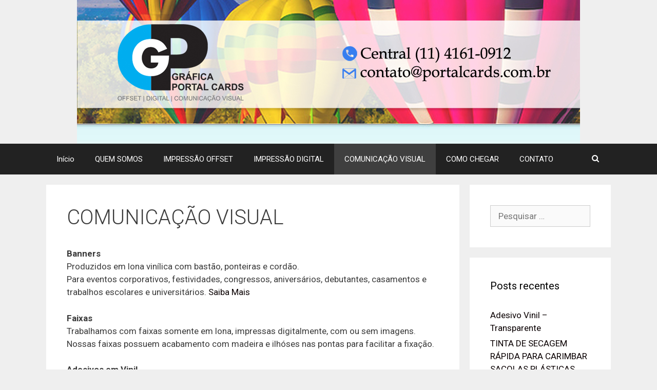

--- FILE ---
content_type: text/html; charset=UTF-8
request_url: https://graficabarueri.com/comunicacao-visual-em-barueri-e-santana-de-parnaiba/
body_size: 56772
content:
<!DOCTYPE html>
<html lang="pt-BR">
<head>
	<meta charset="UTF-8">
	<meta http-equiv="X-UA-Compatible" content="IE=edge" />
	<link rel="profile" href="http://gmpg.org/xfn/11">
	

<meta name='robots' content='index, follow, max-image-preview:large, max-snippet:-1, max-video-preview:-1' />

	<!-- This site is optimized with the Yoast SEO plugin v16.2 - https://yoast.com/wordpress/plugins/seo/ -->
	<title>COMUNICAÇÃO VISUAL EM BARUERI E SANTANA DE PARNAÍBA</title>
	<meta name="description" content="Impressão de Banners, faixas, placas de PVC, placas de sinalização, móbiles, adesivos imantados para veículos, molduras facebook, instagram e caras, plotagens, displays, totens, adesivo jateado, adesivo vinil, adesivo perfurado, adesivo eletrostático, adesivo de recorte. LIGUE (11) 4168-1010 / 4161-0912 - Barueri/SP" />
	<link rel="canonical" href="https://graficabarueri.com/comunicacao-visual-em-barueri-e-santana-de-parnaiba/" />
	<meta property="og:locale" content="pt_BR" />
	<meta property="og:type" content="article" />
	<meta property="og:title" content="COMUNICAÇÃO VISUAL EM BARUERI E SANTANA DE PARNAÍBA" />
	<meta property="og:description" content="Impressão de Banners, faixas, placas de PVC, placas de sinalização, móbiles, adesivos imantados para veículos, molduras facebook, instagram e caras, plotagens, displays, totens, adesivo jateado, adesivo vinil, adesivo perfurado, adesivo eletrostático, adesivo de recorte. LIGUE (11) 4168-1010 / 4161-0912 - Barueri/SP" />
	<meta property="og:url" content="https://graficabarueri.com/comunicacao-visual-em-barueri-e-santana-de-parnaiba/" />
	<meta property="og:site_name" content="Gráfica Portal Cards" />
	<meta property="article:publisher" content="https://www.facebook.com/grafica.portalcards/" />
	<meta property="article:modified_time" content="2018-03-12T20:24:55+00:00" />
	<meta name="twitter:card" content="summary_large_image" />
	<script type="application/ld+json" class="yoast-schema-graph">{"@context":"https://schema.org","@graph":[{"@type":"Organization","@id":"https://graficabarueri.com/#organization","name":"Gr\u00e1fica Portal Cards","url":"https://graficabarueri.com/","sameAs":["https://www.facebook.com/grafica.portalcards/"],"logo":{"@type":"ImageObject","@id":"https://graficabarueri.com/#logo","inLanguage":"pt-BR","url":"https://graficabarueri.com/wp-content/uploads/2018/03/Logo-Paypal-Portal.jpg","contentUrl":"https://graficabarueri.com/wp-content/uploads/2018/03/Logo-Paypal-Portal.jpg","width":376,"height":135,"caption":"Gr\u00e1fica Portal Cards"},"image":{"@id":"https://graficabarueri.com/#logo"}},{"@type":"WebSite","@id":"https://graficabarueri.com/#website","url":"https://graficabarueri.com/","name":"Gr\u00e1fica Portal Cards","description":"Digital | Offset | Comunica\u00e7\u00e3o Visual","publisher":{"@id":"https://graficabarueri.com/#organization"},"potentialAction":[{"@type":"SearchAction","target":"https://graficabarueri.com/?s={search_term_string}","query-input":"required name=search_term_string"}],"inLanguage":"pt-BR"},{"@type":"WebPage","@id":"https://graficabarueri.com/comunicacao-visual-em-barueri-e-santana-de-parnaiba/#webpage","url":"https://graficabarueri.com/comunicacao-visual-em-barueri-e-santana-de-parnaiba/","name":"COMUNICA\u00c7\u00c3O VISUAL EM BARUERI E SANTANA DE PARNA\u00cdBA","isPartOf":{"@id":"https://graficabarueri.com/#website"},"datePublished":"2018-03-12T20:01:58+00:00","dateModified":"2018-03-12T20:24:55+00:00","description":"Impress\u00e3o de Banners, faixas, placas de PVC, placas de sinaliza\u00e7\u00e3o, m\u00f3biles, adesivos imantados para ve\u00edculos, molduras facebook, instagram e caras, plotagens, displays, totens, adesivo jateado, adesivo vinil, adesivo perfurado, adesivo eletrost\u00e1tico, adesivo de recorte. LIGUE (11) 4168-1010 / 4161-0912 - Barueri/SP","breadcrumb":{"@id":"https://graficabarueri.com/comunicacao-visual-em-barueri-e-santana-de-parnaiba/#breadcrumb"},"inLanguage":"pt-BR","potentialAction":[{"@type":"ReadAction","target":["https://graficabarueri.com/comunicacao-visual-em-barueri-e-santana-de-parnaiba/"]}]},{"@type":"BreadcrumbList","@id":"https://graficabarueri.com/comunicacao-visual-em-barueri-e-santana-de-parnaiba/#breadcrumb","itemListElement":[{"@type":"ListItem","position":1,"item":{"@type":"WebPage","@id":"https://graficabarueri.com/","url":"https://graficabarueri.com/","name":"In\u00edcio"}},{"@type":"ListItem","position":2,"item":{"@id":"https://graficabarueri.com/comunicacao-visual-em-barueri-e-santana-de-parnaiba/#webpage"}}]}]}</script>
	<!-- / Yoast SEO plugin. -->


<link rel='dns-prefetch' href='//maps.googleapis.com' />
<link rel='dns-prefetch' href='//www.googletagmanager.com' />
<link rel='dns-prefetch' href='//fonts.googleapis.com' />
<link rel='dns-prefetch' href='//pagead2.googlesyndication.com' />
<link href='https://fonts.gstatic.com' crossorigin rel='preconnect' />
<link rel="alternate" type="application/rss+xml" title="Feed para Gráfica Portal Cards &raquo;" href="https://graficabarueri.com/feed/" />
<link rel="alternate" type="application/rss+xml" title="Feed de comentários para Gráfica Portal Cards &raquo;" href="https://graficabarueri.com/comments/feed/" />
<link rel="alternate" title="oEmbed (JSON)" type="application/json+oembed" href="https://graficabarueri.com/wp-json/oembed/1.0/embed?url=https%3A%2F%2Fgraficabarueri.com%2Fcomunicacao-visual-em-barueri-e-santana-de-parnaiba%2F" />
<link rel="alternate" title="oEmbed (XML)" type="text/xml+oembed" href="https://graficabarueri.com/wp-json/oembed/1.0/embed?url=https%3A%2F%2Fgraficabarueri.com%2Fcomunicacao-visual-em-barueri-e-santana-de-parnaiba%2F&#038;format=xml" />
<style id='wp-img-auto-sizes-contain-inline-css' type='text/css'>
img:is([sizes=auto i],[sizes^="auto," i]){contain-intrinsic-size:3000px 1500px}
/*# sourceURL=wp-img-auto-sizes-contain-inline-css */
</style>
<link rel='stylesheet' id='generate-fonts-css' href='//fonts.googleapis.com/css?family=Roboto:100,100italic,300,300italic,regular,italic,500,500italic,700,700italic,900,900italic' type='text/css' media='all' />
<style id='wp-emoji-styles-inline-css' type='text/css'>

	img.wp-smiley, img.emoji {
		display: inline !important;
		border: none !important;
		box-shadow: none !important;
		height: 1em !important;
		width: 1em !important;
		margin: 0 0.07em !important;
		vertical-align: -0.1em !important;
		background: none !important;
		padding: 0 !important;
	}
/*# sourceURL=wp-emoji-styles-inline-css */
</style>
<style id='wp-block-library-inline-css' type='text/css'>
:root{--wp-block-synced-color:#7a00df;--wp-block-synced-color--rgb:122,0,223;--wp-bound-block-color:var(--wp-block-synced-color);--wp-editor-canvas-background:#ddd;--wp-admin-theme-color:#007cba;--wp-admin-theme-color--rgb:0,124,186;--wp-admin-theme-color-darker-10:#006ba1;--wp-admin-theme-color-darker-10--rgb:0,107,160.5;--wp-admin-theme-color-darker-20:#005a87;--wp-admin-theme-color-darker-20--rgb:0,90,135;--wp-admin-border-width-focus:2px}@media (min-resolution:192dpi){:root{--wp-admin-border-width-focus:1.5px}}.wp-element-button{cursor:pointer}:root .has-very-light-gray-background-color{background-color:#eee}:root .has-very-dark-gray-background-color{background-color:#313131}:root .has-very-light-gray-color{color:#eee}:root .has-very-dark-gray-color{color:#313131}:root .has-vivid-green-cyan-to-vivid-cyan-blue-gradient-background{background:linear-gradient(135deg,#00d084,#0693e3)}:root .has-purple-crush-gradient-background{background:linear-gradient(135deg,#34e2e4,#4721fb 50%,#ab1dfe)}:root .has-hazy-dawn-gradient-background{background:linear-gradient(135deg,#faaca8,#dad0ec)}:root .has-subdued-olive-gradient-background{background:linear-gradient(135deg,#fafae1,#67a671)}:root .has-atomic-cream-gradient-background{background:linear-gradient(135deg,#fdd79a,#004a59)}:root .has-nightshade-gradient-background{background:linear-gradient(135deg,#330968,#31cdcf)}:root .has-midnight-gradient-background{background:linear-gradient(135deg,#020381,#2874fc)}:root{--wp--preset--font-size--normal:16px;--wp--preset--font-size--huge:42px}.has-regular-font-size{font-size:1em}.has-larger-font-size{font-size:2.625em}.has-normal-font-size{font-size:var(--wp--preset--font-size--normal)}.has-huge-font-size{font-size:var(--wp--preset--font-size--huge)}.has-text-align-center{text-align:center}.has-text-align-left{text-align:left}.has-text-align-right{text-align:right}.has-fit-text{white-space:nowrap!important}#end-resizable-editor-section{display:none}.aligncenter{clear:both}.items-justified-left{justify-content:flex-start}.items-justified-center{justify-content:center}.items-justified-right{justify-content:flex-end}.items-justified-space-between{justify-content:space-between}.screen-reader-text{border:0;clip-path:inset(50%);height:1px;margin:-1px;overflow:hidden;padding:0;position:absolute;width:1px;word-wrap:normal!important}.screen-reader-text:focus{background-color:#ddd;clip-path:none;color:#444;display:block;font-size:1em;height:auto;left:5px;line-height:normal;padding:15px 23px 14px;text-decoration:none;top:5px;width:auto;z-index:100000}html :where(.has-border-color){border-style:solid}html :where([style*=border-top-color]){border-top-style:solid}html :where([style*=border-right-color]){border-right-style:solid}html :where([style*=border-bottom-color]){border-bottom-style:solid}html :where([style*=border-left-color]){border-left-style:solid}html :where([style*=border-width]){border-style:solid}html :where([style*=border-top-width]){border-top-style:solid}html :where([style*=border-right-width]){border-right-style:solid}html :where([style*=border-bottom-width]){border-bottom-style:solid}html :where([style*=border-left-width]){border-left-style:solid}html :where(img[class*=wp-image-]){height:auto;max-width:100%}:where(figure){margin:0 0 1em}html :where(.is-position-sticky){--wp-admin--admin-bar--position-offset:var(--wp-admin--admin-bar--height,0px)}@media screen and (max-width:600px){html :where(.is-position-sticky){--wp-admin--admin-bar--position-offset:0px}}

/*# sourceURL=wp-block-library-inline-css */
</style><style id='global-styles-inline-css' type='text/css'>
:root{--wp--preset--aspect-ratio--square: 1;--wp--preset--aspect-ratio--4-3: 4/3;--wp--preset--aspect-ratio--3-4: 3/4;--wp--preset--aspect-ratio--3-2: 3/2;--wp--preset--aspect-ratio--2-3: 2/3;--wp--preset--aspect-ratio--16-9: 16/9;--wp--preset--aspect-ratio--9-16: 9/16;--wp--preset--color--black: #000000;--wp--preset--color--cyan-bluish-gray: #abb8c3;--wp--preset--color--white: #ffffff;--wp--preset--color--pale-pink: #f78da7;--wp--preset--color--vivid-red: #cf2e2e;--wp--preset--color--luminous-vivid-orange: #ff6900;--wp--preset--color--luminous-vivid-amber: #fcb900;--wp--preset--color--light-green-cyan: #7bdcb5;--wp--preset--color--vivid-green-cyan: #00d084;--wp--preset--color--pale-cyan-blue: #8ed1fc;--wp--preset--color--vivid-cyan-blue: #0693e3;--wp--preset--color--vivid-purple: #9b51e0;--wp--preset--gradient--vivid-cyan-blue-to-vivid-purple: linear-gradient(135deg,rgb(6,147,227) 0%,rgb(155,81,224) 100%);--wp--preset--gradient--light-green-cyan-to-vivid-green-cyan: linear-gradient(135deg,rgb(122,220,180) 0%,rgb(0,208,130) 100%);--wp--preset--gradient--luminous-vivid-amber-to-luminous-vivid-orange: linear-gradient(135deg,rgb(252,185,0) 0%,rgb(255,105,0) 100%);--wp--preset--gradient--luminous-vivid-orange-to-vivid-red: linear-gradient(135deg,rgb(255,105,0) 0%,rgb(207,46,46) 100%);--wp--preset--gradient--very-light-gray-to-cyan-bluish-gray: linear-gradient(135deg,rgb(238,238,238) 0%,rgb(169,184,195) 100%);--wp--preset--gradient--cool-to-warm-spectrum: linear-gradient(135deg,rgb(74,234,220) 0%,rgb(151,120,209) 20%,rgb(207,42,186) 40%,rgb(238,44,130) 60%,rgb(251,105,98) 80%,rgb(254,248,76) 100%);--wp--preset--gradient--blush-light-purple: linear-gradient(135deg,rgb(255,206,236) 0%,rgb(152,150,240) 100%);--wp--preset--gradient--blush-bordeaux: linear-gradient(135deg,rgb(254,205,165) 0%,rgb(254,45,45) 50%,rgb(107,0,62) 100%);--wp--preset--gradient--luminous-dusk: linear-gradient(135deg,rgb(255,203,112) 0%,rgb(199,81,192) 50%,rgb(65,88,208) 100%);--wp--preset--gradient--pale-ocean: linear-gradient(135deg,rgb(255,245,203) 0%,rgb(182,227,212) 50%,rgb(51,167,181) 100%);--wp--preset--gradient--electric-grass: linear-gradient(135deg,rgb(202,248,128) 0%,rgb(113,206,126) 100%);--wp--preset--gradient--midnight: linear-gradient(135deg,rgb(2,3,129) 0%,rgb(40,116,252) 100%);--wp--preset--font-size--small: 13px;--wp--preset--font-size--medium: 20px;--wp--preset--font-size--large: 36px;--wp--preset--font-size--x-large: 42px;--wp--preset--spacing--20: 0.44rem;--wp--preset--spacing--30: 0.67rem;--wp--preset--spacing--40: 1rem;--wp--preset--spacing--50: 1.5rem;--wp--preset--spacing--60: 2.25rem;--wp--preset--spacing--70: 3.38rem;--wp--preset--spacing--80: 5.06rem;--wp--preset--shadow--natural: 6px 6px 9px rgba(0, 0, 0, 0.2);--wp--preset--shadow--deep: 12px 12px 50px rgba(0, 0, 0, 0.4);--wp--preset--shadow--sharp: 6px 6px 0px rgba(0, 0, 0, 0.2);--wp--preset--shadow--outlined: 6px 6px 0px -3px rgb(255, 255, 255), 6px 6px rgb(0, 0, 0);--wp--preset--shadow--crisp: 6px 6px 0px rgb(0, 0, 0);}:where(.is-layout-flex){gap: 0.5em;}:where(.is-layout-grid){gap: 0.5em;}body .is-layout-flex{display: flex;}.is-layout-flex{flex-wrap: wrap;align-items: center;}.is-layout-flex > :is(*, div){margin: 0;}body .is-layout-grid{display: grid;}.is-layout-grid > :is(*, div){margin: 0;}:where(.wp-block-columns.is-layout-flex){gap: 2em;}:where(.wp-block-columns.is-layout-grid){gap: 2em;}:where(.wp-block-post-template.is-layout-flex){gap: 1.25em;}:where(.wp-block-post-template.is-layout-grid){gap: 1.25em;}.has-black-color{color: var(--wp--preset--color--black) !important;}.has-cyan-bluish-gray-color{color: var(--wp--preset--color--cyan-bluish-gray) !important;}.has-white-color{color: var(--wp--preset--color--white) !important;}.has-pale-pink-color{color: var(--wp--preset--color--pale-pink) !important;}.has-vivid-red-color{color: var(--wp--preset--color--vivid-red) !important;}.has-luminous-vivid-orange-color{color: var(--wp--preset--color--luminous-vivid-orange) !important;}.has-luminous-vivid-amber-color{color: var(--wp--preset--color--luminous-vivid-amber) !important;}.has-light-green-cyan-color{color: var(--wp--preset--color--light-green-cyan) !important;}.has-vivid-green-cyan-color{color: var(--wp--preset--color--vivid-green-cyan) !important;}.has-pale-cyan-blue-color{color: var(--wp--preset--color--pale-cyan-blue) !important;}.has-vivid-cyan-blue-color{color: var(--wp--preset--color--vivid-cyan-blue) !important;}.has-vivid-purple-color{color: var(--wp--preset--color--vivid-purple) !important;}.has-black-background-color{background-color: var(--wp--preset--color--black) !important;}.has-cyan-bluish-gray-background-color{background-color: var(--wp--preset--color--cyan-bluish-gray) !important;}.has-white-background-color{background-color: var(--wp--preset--color--white) !important;}.has-pale-pink-background-color{background-color: var(--wp--preset--color--pale-pink) !important;}.has-vivid-red-background-color{background-color: var(--wp--preset--color--vivid-red) !important;}.has-luminous-vivid-orange-background-color{background-color: var(--wp--preset--color--luminous-vivid-orange) !important;}.has-luminous-vivid-amber-background-color{background-color: var(--wp--preset--color--luminous-vivid-amber) !important;}.has-light-green-cyan-background-color{background-color: var(--wp--preset--color--light-green-cyan) !important;}.has-vivid-green-cyan-background-color{background-color: var(--wp--preset--color--vivid-green-cyan) !important;}.has-pale-cyan-blue-background-color{background-color: var(--wp--preset--color--pale-cyan-blue) !important;}.has-vivid-cyan-blue-background-color{background-color: var(--wp--preset--color--vivid-cyan-blue) !important;}.has-vivid-purple-background-color{background-color: var(--wp--preset--color--vivid-purple) !important;}.has-black-border-color{border-color: var(--wp--preset--color--black) !important;}.has-cyan-bluish-gray-border-color{border-color: var(--wp--preset--color--cyan-bluish-gray) !important;}.has-white-border-color{border-color: var(--wp--preset--color--white) !important;}.has-pale-pink-border-color{border-color: var(--wp--preset--color--pale-pink) !important;}.has-vivid-red-border-color{border-color: var(--wp--preset--color--vivid-red) !important;}.has-luminous-vivid-orange-border-color{border-color: var(--wp--preset--color--luminous-vivid-orange) !important;}.has-luminous-vivid-amber-border-color{border-color: var(--wp--preset--color--luminous-vivid-amber) !important;}.has-light-green-cyan-border-color{border-color: var(--wp--preset--color--light-green-cyan) !important;}.has-vivid-green-cyan-border-color{border-color: var(--wp--preset--color--vivid-green-cyan) !important;}.has-pale-cyan-blue-border-color{border-color: var(--wp--preset--color--pale-cyan-blue) !important;}.has-vivid-cyan-blue-border-color{border-color: var(--wp--preset--color--vivid-cyan-blue) !important;}.has-vivid-purple-border-color{border-color: var(--wp--preset--color--vivid-purple) !important;}.has-vivid-cyan-blue-to-vivid-purple-gradient-background{background: var(--wp--preset--gradient--vivid-cyan-blue-to-vivid-purple) !important;}.has-light-green-cyan-to-vivid-green-cyan-gradient-background{background: var(--wp--preset--gradient--light-green-cyan-to-vivid-green-cyan) !important;}.has-luminous-vivid-amber-to-luminous-vivid-orange-gradient-background{background: var(--wp--preset--gradient--luminous-vivid-amber-to-luminous-vivid-orange) !important;}.has-luminous-vivid-orange-to-vivid-red-gradient-background{background: var(--wp--preset--gradient--luminous-vivid-orange-to-vivid-red) !important;}.has-very-light-gray-to-cyan-bluish-gray-gradient-background{background: var(--wp--preset--gradient--very-light-gray-to-cyan-bluish-gray) !important;}.has-cool-to-warm-spectrum-gradient-background{background: var(--wp--preset--gradient--cool-to-warm-spectrum) !important;}.has-blush-light-purple-gradient-background{background: var(--wp--preset--gradient--blush-light-purple) !important;}.has-blush-bordeaux-gradient-background{background: var(--wp--preset--gradient--blush-bordeaux) !important;}.has-luminous-dusk-gradient-background{background: var(--wp--preset--gradient--luminous-dusk) !important;}.has-pale-ocean-gradient-background{background: var(--wp--preset--gradient--pale-ocean) !important;}.has-electric-grass-gradient-background{background: var(--wp--preset--gradient--electric-grass) !important;}.has-midnight-gradient-background{background: var(--wp--preset--gradient--midnight) !important;}.has-small-font-size{font-size: var(--wp--preset--font-size--small) !important;}.has-medium-font-size{font-size: var(--wp--preset--font-size--medium) !important;}.has-large-font-size{font-size: var(--wp--preset--font-size--large) !important;}.has-x-large-font-size{font-size: var(--wp--preset--font-size--x-large) !important;}
/*# sourceURL=global-styles-inline-css */
</style>

<style id='classic-theme-styles-inline-css' type='text/css'>
/*! This file is auto-generated */
.wp-block-button__link{color:#fff;background-color:#32373c;border-radius:9999px;box-shadow:none;text-decoration:none;padding:calc(.667em + 2px) calc(1.333em + 2px);font-size:1.125em}.wp-block-file__button{background:#32373c;color:#fff;text-decoration:none}
/*# sourceURL=/wp-includes/css/classic-themes.min.css */
</style>
<link rel='stylesheet' id='hfe-style-css' href='https://graficabarueri.com/wp-content/plugins/header-footer-elementor/assets/css/header-footer-elementor.css?ver=1.5.9' type='text/css' media='all' />
<link rel='stylesheet' id='elementor-icons-css' href='https://graficabarueri.com/wp-content/plugins/elementor/assets/lib/eicons/css/elementor-icons.min.css?ver=5.11.0' type='text/css' media='all' />
<link rel='stylesheet' id='elementor-animations-css' href='https://graficabarueri.com/wp-content/plugins/elementor/assets/lib/animations/animations.min.css?ver=3.2.2' type='text/css' media='all' />
<link rel='stylesheet' id='elementor-frontend-css' href='https://graficabarueri.com/wp-content/plugins/elementor/assets/css/frontend.min.css?ver=3.2.2' type='text/css' media='all' />
<link rel='stylesheet' id='elementor-post-1855-css' href='https://graficabarueri.com/wp-content/uploads/elementor/css/post-1855.css?ver=1620046093' type='text/css' media='all' />
<link rel='stylesheet' id='elementor-global-css' href='https://graficabarueri.com/wp-content/uploads/elementor/css/global.css?ver=1620044131' type='text/css' media='all' />
<link rel='stylesheet' id='elementor-post-1065-css' href='https://graficabarueri.com/wp-content/uploads/elementor/css/post-1065.css?ver=1620044131' type='text/css' media='all' />
<link rel='stylesheet' id='elementor-post-1076-css' href='https://graficabarueri.com/wp-content/uploads/elementor/css/post-1076.css?ver=1741795088' type='text/css' media='all' />
<link rel='stylesheet' id='hfe-widgets-style-css' href='https://graficabarueri.com/wp-content/plugins/header-footer-elementor/inc/widgets-css/frontend.css?ver=1.5.9' type='text/css' media='all' />
<link rel='stylesheet' id='wpforms-full-css' href='https://graficabarueri.com/wp-content/plugins/wpforms-lite/assets/css/wpforms-full.min.css?ver=1.6.6' type='text/css' media='all' />
<link rel='stylesheet' id='generate-style-grid-css' href='https://graficabarueri.com/wp-content/themes/generatepress/css/unsemantic-grid.min.css?ver=2.0.2' type='text/css' media='all' />
<link rel='stylesheet' id='generate-style-css' href='https://graficabarueri.com/wp-content/themes/generatepress/style.min.css?ver=2.0.2' type='text/css' media='all' />
<style id='generate-style-inline-css' type='text/css'>
body{background-color:#efefef;color:#3a3a3a;}a, a:visited{color:#0a0002;text-decoration:none;}a:visited{color:#1e72bd;}a:hover, a:focus, a:active{color:#000000;text-decoration:none;}body .grid-container{max-width:1100px;}body, button, input, select, textarea{font-family:"Roboto", sans-serif;}.main-navigation .main-nav ul ul li a{font-size:14px;}@media (max-width:768px){.main-title{font-size:30px;}h1{font-size:30px;}h2{font-size:25px;}}.top-bar{background-color:#636363;color:#ffffff;}.top-bar a,.top-bar a:visited{color:#ffffff;}.top-bar a:hover{color:#303030;}.site-header{background-color:#ffffff;color:#3a3a3a;}.site-header a,.site-header a:visited{color:#3a3a3a;}.main-title a,.main-title a:hover,.main-title a:visited{color:#222222;}.site-description{color:#999999;}.main-navigation,.main-navigation ul ul{background-color:#222222;}.main-navigation .main-nav ul li a,.menu-toggle{color:#ffffff;}.main-navigation .main-nav ul li:hover > a,.main-navigation .main-nav ul li:focus > a, .main-navigation .main-nav ul li.sfHover > a{color:#ffffff;background-color:#3f3f3f;}button.menu-toggle:hover,button.menu-toggle:focus,.main-navigation .mobile-bar-items a,.main-navigation .mobile-bar-items a:hover,.main-navigation .mobile-bar-items a:focus{color:#ffffff;}.main-navigation .main-nav ul li[class*="current-menu-"] > a{color:#ffffff;background-color:#3f3f3f;}.main-navigation .main-nav ul li[class*="current-menu-"] > a:hover,.main-navigation .main-nav ul li[class*="current-menu-"].sfHover > a{color:#ffffff;background-color:#3f3f3f;}.navigation-search input[type="search"],.navigation-search input[type="search"]:active{color:#3f3f3f;background-color:#3f3f3f;}.navigation-search input[type="search"]:focus{color:#ffffff;background-color:#3f3f3f;}.main-navigation ul ul{background-color:#3f3f3f;}.main-navigation .main-nav ul ul li a{color:#ffffff;}.main-navigation .main-nav ul ul li:hover > a,.main-navigation .main-nav ul ul li:focus > a,.main-navigation .main-nav ul ul li.sfHover > a{color:#ffffff;background-color:#4f4f4f;}.main-navigation .main-nav ul ul li[class*="current-menu-"] > a{color:#ffffff;background-color:#4f4f4f;}.main-navigation .main-nav ul ul li[class*="current-menu-"] > a:hover,.main-navigation .main-nav ul ul li[class*="current-menu-"].sfHover > a{color:#ffffff;background-color:#4f4f4f;}.separate-containers .inside-article, .separate-containers .comments-area, .separate-containers .page-header, .one-container .container, .separate-containers .paging-navigation, .inside-page-header{background-color:#ffffff;}.entry-meta{color:#888888;}.entry-meta a,.entry-meta a:visited{color:#666666;}.entry-meta a:hover{color:#1e73be;}.sidebar .widget{background-color:#ffffff;}.sidebar .widget .widget-title{color:#000000;}.footer-widgets{background-color:#ffffff;}.footer-widgets .widget-title{color:#000000;}.site-info{color:#ffffff;background-color:#222222;}.site-info a,.site-info a:visited{color:#ffffff;}.site-info a:hover{color:#606060;}.footer-bar .widget_nav_menu .current-menu-item a{color:#606060;}input[type="text"],input[type="email"],input[type="url"],input[type="password"],input[type="search"],input[type="tel"],input[type="number"],textarea,select{color:#666666;background-color:#fafafa;border-color:#cccccc;}input[type="text"]:focus,input[type="email"]:focus,input[type="url"]:focus,input[type="password"]:focus,input[type="search"]:focus,input[type="tel"]:focus,input[type="number"]:focus,textarea:focus,select:focus{color:#666666;background-color:#ffffff;border-color:#bfbfbf;}button,html input[type="button"],input[type="reset"],input[type="submit"],a.button,a.button:visited{color:#ffffff;background-color:#666666;}button:hover,html input[type="button"]:hover,input[type="reset"]:hover,input[type="submit"]:hover,a.button:hover,button:focus,html input[type="button"]:focus,input[type="reset"]:focus,input[type="submit"]:focus,a.button:focus{color:#ffffff;background-color:#3f3f3f;}.generate-back-to-top,.generate-back-to-top:visited{background-color:rgba( 0,0,0,0.4 );color:#ffffff;}.generate-back-to-top:hover,.generate-back-to-top:focus{background-color:rgba( 0,0,0,0.6 );color:#ffffff;}@media (max-width:768px){.separate-containers .inside-article, .separate-containers .comments-area, .separate-containers .page-header, .separate-containers .paging-navigation, .one-container .site-content, .inside-page-header{padding:30px;}}.main-navigation ul ul{top:auto;}.navigation-search, .navigation-search input{height:100%;}.rtl .menu-item-has-children .dropdown-menu-toggle{padding-left:20px;}.rtl .main-navigation .main-nav ul li.menu-item-has-children > a{padding-right:20px;}.one-container .sidebar .widget{padding:0px;}/* End cached CSS */
/*# sourceURL=generate-style-inline-css */
</style>
<link rel='stylesheet' id='generate-mobile-style-css' href='https://graficabarueri.com/wp-content/themes/generatepress/css/mobile.min.css?ver=2.0.2' type='text/css' media='all' />
<link rel='stylesheet' id='font-awesome-essentials-css' href='https://graficabarueri.com/wp-content/themes/generatepress/css/font-awesome-essentials.min.css?ver=4.7' type='text/css' media='all' />
<link rel='stylesheet' id='google-fonts-1-css' href='https://fonts.googleapis.com/css?family=Roboto%3A100%2C100italic%2C200%2C200italic%2C300%2C300italic%2C400%2C400italic%2C500%2C500italic%2C600%2C600italic%2C700%2C700italic%2C800%2C800italic%2C900%2C900italic%7CRoboto+Slab%3A100%2C100italic%2C200%2C200italic%2C300%2C300italic%2C400%2C400italic%2C500%2C500italic%2C600%2C600italic%2C700%2C700italic%2C800%2C800italic%2C900%2C900italic&#038;display=auto&#038;ver=6.9' type='text/css' media='all' />
<script type="text/javascript" src="https://maps.googleapis.com/maps/api/js?key&amp;ver=6.9" id="enqueue_scripts-js"></script>

<!-- Snippet da etiqueta do Google (gtag.js) adicionado pelo Site Kit -->
<!-- Snippet do Google Análises adicionado pelo Site Kit -->
<script type="text/javascript" src="https://www.googletagmanager.com/gtag/js?id=GT-NNS84BBH" id="google_gtagjs-js" async></script>
<script type="text/javascript" id="google_gtagjs-js-after">
/* <![CDATA[ */
window.dataLayer = window.dataLayer || [];function gtag(){dataLayer.push(arguments);}
gtag("set","linker",{"domains":["graficabarueri.com"]});
gtag("js", new Date());
gtag("set", "developer_id.dZTNiMT", true);
gtag("config", "GT-NNS84BBH");
//# sourceURL=google_gtagjs-js-after
/* ]]> */
</script>
<link rel="https://api.w.org/" href="https://graficabarueri.com/wp-json/" /><link rel="alternate" title="JSON" type="application/json" href="https://graficabarueri.com/wp-json/wp/v2/pages/1352" /><link rel="EditURI" type="application/rsd+xml" title="RSD" href="https://graficabarueri.com/xmlrpc.php?rsd" />
<meta name="generator" content="WordPress 6.9" />
<link rel='shortlink' href='https://graficabarueri.com/?p=1352' />
<meta name="generator" content="Site Kit by Google 1.170.0" /><meta name="google-site-verification" content="UrQ5-BsbopFL73Rhb2KOnM0XI68OxirAR3lFxnQTgoo" />
<meta name="google-site-verification" content="UrQ5-BsbopFL73Rhb2KOnM0XI68OxirAR3lFxnQTgoo" /><meta name="viewport" content="width=device-width, initial-scale=1">
<!-- Meta-etiquetas do Google AdSense adicionado pelo Site Kit -->
<meta name="google-adsense-platform-account" content="ca-host-pub-2644536267352236">
<meta name="google-adsense-platform-domain" content="sitekit.withgoogle.com">
<!-- Fim das meta-etiquetas do Google AdSense adicionado pelo Site Kit -->

<!-- Código do Google Adsense adicionado pelo Site Kit -->
<script type="text/javascript" async="async" src="https://pagead2.googlesyndication.com/pagead/js/adsbygoogle.js?client=ca-pub-1585109887306288&amp;host=ca-host-pub-2644536267352236" crossorigin="anonymous"></script>

<!-- Fim do código do Google AdSense adicionado pelo Site Kit -->
<link rel="icon" href="https://graficabarueri.com/wp-content/uploads/2018/03/cropped-Logo-Internet-32x32.png" sizes="32x32" />
<link rel="icon" href="https://graficabarueri.com/wp-content/uploads/2018/03/cropped-Logo-Internet-192x192.png" sizes="192x192" />
<link rel="apple-touch-icon" href="https://graficabarueri.com/wp-content/uploads/2018/03/cropped-Logo-Internet-180x180.png" />
<meta name="msapplication-TileImage" content="https://graficabarueri.com/wp-content/uploads/2018/03/cropped-Logo-Internet-270x270.png" />
</head>

<body itemtype='http://schema.org/WebPage' itemscope='itemscope' class="wp-singular page-template-default page page-id-1352 wp-custom-logo wp-theme-generatepress ehf-header ehf-footer ehf-template-generatepress ehf-stylesheet-generatepress  right-sidebar nav-below-header fluid-header separate-containers active-footer-widgets-3 nav-search-enabled nav-aligned-left header-aligned-left dropdown-hover elementor-default elementor-kit-1855">
	<a class="screen-reader-text skip-link" href="#content" title="Pular para o conteúdo">Pular para o conteúdo</a>		<header id="masthead" itemscope="itemscope" itemtype="https://schema.org/WPHeader">
			<p class="main-title bhf-hidden" itemprop="headline"><a href="https://graficabarueri.com" title="Gráfica Portal Cards" rel="home">Gráfica Portal Cards</a></p>
					<div data-elementor-type="wp-post" data-elementor-id="1065" class="elementor elementor-1065 elementor-bc-flex-widget" data-elementor-settings="[]">
							<div class="elementor-section-wrap">
							<section class="elementor-section elementor-top-section elementor-element elementor-element-29177ef elementor-section-stretched elementor-section-full_width elementor-section-height-min-height elementor-section-content-middle elementor-section-height-default elementor-section-items-middle" data-id="29177ef" data-element_type="section" data-settings="{&quot;stretch_section&quot;:&quot;section-stretched&quot;,&quot;background_background&quot;:&quot;classic&quot;}">
						<div class="elementor-container elementor-column-gap-default">
					<div class="elementor-column elementor-col-100 elementor-top-column elementor-element elementor-element-eb3a452" data-id="eb3a452" data-element_type="column" data-settings="{&quot;background_background&quot;:&quot;classic&quot;}">
			<div class="elementor-widget-wrap">
									</div>
		</div>
							</div>
		</section>
						</div>
					</div>
				</header>

			<nav itemtype="http://schema.org/SiteNavigationElement" itemscope="itemscope" id="site-navigation" class="main-navigation">
			<div class="inside-navigation grid-container grid-parent">
				<form method="get" class="search-form navigation-search" action="https://graficabarueri.com/">
				<input type="search" class="search-field" value="" name="s" title="Pesquisar" />
			</form>		<div class="mobile-bar-items">
						<span class="search-item" title="Pesquisar">
				<a href="#">
					<i class="fa fa-fw fa-search" aria-hidden="true"></i>
					<span class="screen-reader-text">Pesquisar</span>
				</a>
			</span>
		</div><!-- .mobile-bar-items -->
						<button class="menu-toggle" aria-controls="primary-menu" aria-expanded="false">
										<span class="mobile-menu">Menu</span>
				</button>
				<div id="primary-menu" class="main-nav"><ul id="menu-menu1" class=" menu sf-menu"><li id="menu-item-1111" class="menu-item menu-item-type-custom menu-item-object-custom menu-item-home menu-item-1111"><a href="https://graficabarueri.com/">Início</a></li>
<li id="menu-item-1112" class="menu-item menu-item-type-post_type menu-item-object-page menu-item-1112"><a href="https://graficabarueri.com/quem-somos/">QUEM SOMOS</a></li>
<li id="menu-item-1113" class="menu-item menu-item-type-post_type menu-item-object-page menu-item-1113"><a href="https://graficabarueri.com/impressao-offset-barueri/">IMPRESSÃO OFFSET</a></li>
<li id="menu-item-1114" class="menu-item menu-item-type-post_type menu-item-object-page menu-item-1114"><a href="https://graficabarueri.com/impressao-digital-barueri-e-santana-de-parnaiba/">IMPRESSÃO DIGITAL</a></li>
<li id="menu-item-1355" class="menu-item menu-item-type-post_type menu-item-object-page current-menu-item page_item page-item-1352 current_page_item menu-item-1355"><a href="https://graficabarueri.com/comunicacao-visual-em-barueri-e-santana-de-parnaiba/" aria-current="page">COMUNICAÇÃO VISUAL</a></li>
<li id="menu-item-1115" class="menu-item menu-item-type-post_type menu-item-object-page menu-item-1115"><a href="https://graficabarueri.com/como-chegar-2/">COMO CHEGAR</a></li>
<li id="menu-item-1117" class="menu-item menu-item-type-post_type menu-item-object-page menu-item-1117"><a href="https://graficabarueri.com/contato-2/">CONTATO</a></li>
<li class="search-item" title="Pesquisar"><a href="#"><i class="fa fa-fw fa-search" aria-hidden="true"></i><span class="screen-reader-text">Pesquisar</span></a></li></ul></div>			</div><!-- .inside-navigation -->
		</nav><!-- #site-navigation -->
		
	<div id="page" class="hfeed site grid-container container grid-parent">
		<div id="content" class="site-content">
			
	<div id="primary" class="content-area grid-parent mobile-grid-100 grid-75 tablet-grid-75">
		<main id="main" class="site-main">
			
<article id="post-1352" class="post-1352 page type-page status-publish" itemtype='http://schema.org/CreativeWork' itemscope='itemscope'>
	<div class="inside-article">
		
			<header class="entry-header">
				<h1 class="entry-title" itemprop="headline">COMUNICAÇÃO VISUAL</h1>			</header><!-- .entry-header -->

		
		<div class="entry-content" itemprop="text">
			<p><b>Banners </b><br />
Produzidos em lona vinílica com bastão, ponteiras e cordão.<br />
Para eventos corporativos, festividades, congressos, aniversários, debutantes, casamentos e trabalhos escolares e universitários. <a href="https://graficabarueri.com/imprimir-banner-comunicacao-visual-barueri/" target="_blank" rel="noopener">Saiba Mais</a></p>
<p><b>Faixas</b><br />
Trabalhamos com faixas somente em lona, impressas digitalmente, com ou sem imagens. Nossas faixas possuem acabamento com madeira e ilhóses nas pontas para facilitar a fixação.</p>
<p><b>Adesivos em Vinil</b><br />
Adesivos em vinil, para vitrines e veículos.Trabalhamos também com rótulos adesivos simples com corte reto ou especial, em pequenas quantidades, entregues individualmente ou em cartelas. <a href="https://graficabarueri.com/adesivos-em-vinil-personalizado-barueri/" target="_blank" rel="noopener">Saiba Mais</a></p>
<p>Adesivos de Recorte, adesivos jateados, adesivos transparentes, adesivos perfurados, adesivos eletrostático, adesivos refletivos e etc.</p>
<p><b>Imantados para Carros e Imãs de Geladeira</b><br />
Imãs em diversos formatos para lembrancinhas de eventos, congressos e aniversários.<br />
Mas oferecemos também imantados especiais, com maior fixação para carros.</p>
<p><b>Placas de PVC</b><br />
Para sinalização interna ou externa para empresas e condomínios. Oferecemos também placas com alta durabilidade para imobiliárias, sem a exigência de quantidades mínimas ou limitação de cores.<br />
Ainda neste item, o cliente pode contar com painéis fotográficos em PVC.</p>
<p><b>Displays e Tótens</b><br />
Displays personalizados para mesas, usados como meio de propagandas em restaurantes. Trabalhamos também com displays para casamentos e festas de debutantes. Para aniversários, oferecemos os displays de mesa e chão com corte especial, com o personagem infantil ou fotos.</p>
<p><b>Cartazes ou Posteres</b><br />
Impressos em grande formato, em papel fotográfico semi-brilho, em gramaturas mais espessas. Ideal para quem trabalha com exposições fotográficas ou pretende emoldurar suas fotografias. <a href="https://graficabarueri.com/impressao-de-cartazes-urgente-grafica-em-barueri/" target="_blank" rel="noopener">Saiba Mais</a></p>
<p><b>Plotagens</b><br />
Plotagens de projetos de arquitetura e engenharia com alta definição, monocromáticos ou coloridos.<br />
Disponíveis nos tamanhos A0, A1 e A2.</p>
<p><strong>Molduras Divertidas </strong><br />
Molduras divertidas, Facebook, Instagram, Caras e WhatsApp, para festas, casamentos e eventos corporativos.<br />
<a href="http://www.convitesbarueri.com.br/placas-molduras-fotos-ct-16cc29" target="_blank" rel="noopener">Veja nossas opções AQUI.</a></p>
<p><strong>Móbiles Redondos</strong><br />
Disponíveis nos diâmetros: 29 cm, 35 cm, 45 cm, 55 cm</p>
		</div><!-- .entry-content -->

			</div><!-- .inside-article -->
</article><!-- #post-## -->
		</main><!-- #main -->
	</div><!-- #primary -->

	<div id="right-sidebar" itemtype="http://schema.org/WPSideBar" itemscope="itemscope" role="complementary" class="widget-area grid-25 tablet-grid-25 grid-parent sidebar">
	<div class="inside-right-sidebar">
		<aside id="search-2" class="widget inner-padding widget_search"><form method="get" class="search-form" action="https://graficabarueri.com/">
	<label>
		<span class="screen-reader-text">Pesquisar por:</span>
		<input type="search" class="search-field" placeholder="Pesquisar &hellip;" value="" name="s" title="Pesquisar por:">
	</label>
	<input type="submit" class="search-submit" value="Pesquisar">
</form>
</aside>
		<aside id="recent-posts-2" class="widget inner-padding widget_recent_entries">
		<h2 class="widget-title">Posts recentes</h2>
		<ul>
											<li>
					<a href="https://graficabarueri.com/adesivo-vinil-transparente-barueri-osasco/">Adesivo Vinil &#8211; Transparente</a>
									</li>
											<li>
					<a href="https://graficabarueri.com/tinta-de-secagem-rapida-para-carimbar-sacolas-plasticas-2/">TINTA DE SECAGEM RÁPIDA PARA CARIMBAR SACOLAS PLÁSTICAS</a>
									</li>
											<li>
					<a href="https://graficabarueri.com/para-que-serve-a-tinta-de-secagem-rapida-para-carimbos/">PARA QUE SERVE A TINTA DE SECAGEM RÁPIDA PARA CARIMBAR EM SACOLAS PLÁSTICAS, ISOPOR E SINTÉTICOS</a>
									</li>
											<li>
					<a href="https://graficabarueri.com/cordoes-para-crachas-pequenas-quantidades-barueri-sp/">Cordões para Crachás Pequenas Quantidades &#8211; Barueri SP</a>
									</li>
											<li>
					<a href="https://graficabarueri.com/botons-bottons-broches-e-pins-agora-em-barueri/">BOTONS, BOTTONS, BROCHES AGORA EM BARUERI</a>
									</li>
					</ul>

		</aside><aside id="categories-2" class="widget inner-padding widget_categories"><h2 class="widget-title">Categorias</h2>
			<ul>
					<li class="cat-item cat-item-2"><a href="https://graficabarueri.com/category/botons-e-brindes/">Botons e Brindes</a>
</li>
	<li class="cat-item cat-item-896"><a href="https://graficabarueri.com/category/canecas-personalizadas/">CANECAS PERSONALIZADAS</a>
</li>
	<li class="cat-item cat-item-741"><a href="https://graficabarueri.com/category/carimbos/">Carimbos</a>
</li>
	<li class="cat-item cat-item-3"><a href="https://graficabarueri.com/category/comunicacao-visual/">Comunicação Visual</a>
</li>
	<li class="cat-item cat-item-570"><a href="https://graficabarueri.com/category/convite-de-casamento/">Convite de Casamento</a>
</li>
	<li class="cat-item cat-item-524"><a href="https://graficabarueri.com/category/convites-de-aniversario/">Convites de Aniversário</a>
</li>
	<li class="cat-item cat-item-4"><a href="https://graficabarueri.com/category/encadernacao-capa-dura-2/">Encadernação Capa Dura</a>
</li>
	<li class="cat-item cat-item-5"><a href="https://graficabarueri.com/category/impressao-digital/">Impressão Digital</a>
</li>
	<li class="cat-item cat-item-6"><a href="https://graficabarueri.com/category/impressao-offset/">Impressão Offset</a>
</li>
	<li class="cat-item cat-item-528"><a href="https://graficabarueri.com/category/produtos/">Produtos</a>
</li>
	<li class="cat-item cat-item-579"><a href="https://graficabarueri.com/category/servicos-graficos/">Serviços Gráficos</a>
</li>
	<li class="cat-item cat-item-749"><a href="https://graficabarueri.com/category/suportes-para-banner/">Suportes para banner</a>
</li>
			</ul>

			</aside>	</div><!-- .inside-right-sidebar -->
</div><!-- #secondary -->

	</div><!-- #content -->
</div><!-- #page -->


<div class="site-footer  ">
			<footer itemtype="https://schema.org/WPFooter" itemscope="itemscope" id="colophon" role="contentinfo">
			<div class='footer-width-fixer'>		<div data-elementor-type="wp-post" data-elementor-id="1076" class="elementor elementor-1076 elementor-bc-flex-widget" data-elementor-settings="[]">
							<div class="elementor-section-wrap">
							<section class="elementor-section elementor-top-section elementor-element elementor-element-1117 elementor-section-boxed elementor-section-height-default elementor-section-height-default" data-id="1117" data-element_type="section" data-settings="{&quot;background_background&quot;:&quot;classic&quot;}">
						<div class="elementor-container elementor-column-gap-default">
					<div class="elementor-column elementor-col-100 elementor-top-column elementor-element elementor-element-159" data-id="159" data-element_type="column">
			<div class="elementor-widget-wrap elementor-element-populated">
								<section class="elementor-section elementor-inner-section elementor-element elementor-element-4041 elementor-section-boxed elementor-section-height-default elementor-section-height-default" data-id="4041" data-element_type="section">
						<div class="elementor-container elementor-column-gap-default">
					<div class="elementor-column elementor-col-33 elementor-inner-column elementor-element elementor-element-8c6" data-id="8c6" data-element_type="column">
			<div class="elementor-widget-wrap elementor-element-populated">
								<div class="elementor-element elementor-element-1c4e elementor-widget elementor-widget-text-editor" data-id="1c4e" data-element_type="widget" data-widget_type="text-editor.default">
				<div class="elementor-widget-container">
								<p><strong>Empresa do Grupo Prominence</strong><br /><strong> Gráfica Portal Cards</strong><br /> Tels (11) 4168-1010 | 4161-0912<br /> WhatsApp (11) 98644-2324 (TIM)</p><p><strong>Visite-nos!</strong><br /> Rua Birigui, 468 &#8211; Jd. Graziela &#8211; Barueri / SP<br /> CEP 06418-010</p>						</div>
				</div>
					</div>
		</div>
				<div class="elementor-column elementor-col-33 elementor-inner-column elementor-element elementor-element-3870" data-id="3870" data-element_type="column">
			<div class="elementor-widget-wrap">
									</div>
		</div>
				<div class="elementor-column elementor-col-33 elementor-inner-column elementor-element elementor-element-3aea" data-id="3aea" data-element_type="column">
			<div class="elementor-widget-wrap elementor-element-populated">
								<div class="elementor-element elementor-element-4130 elementor-widget elementor-widget-heading" data-id="4130" data-element_type="widget" data-widget_type="heading.default">
				<div class="elementor-widget-container">
			<h2 class="elementor-heading-title elementor-size-default">Facebook</h2>		</div>
				</div>
				<div class="elementor-element elementor-element-eae502e elementor-widget elementor-widget-wp-widget-fbw_id" data-id="eae502e" data-element_type="widget" data-widget_type="wp-widget-fbw_id.default">
				<div class="elementor-widget-container">
			<div class="fb_loader" style="text-align: center !important;"><img src="https://graficabarueri.com/wp-content/plugins/facebook-pagelike-widget/loader.gif" alt="Facebook Pagelike Widget" /></div><div id="fb-root"></div>
        <div class="fb-page" data-href="https://www.facebook.com/grafica.portalcards " data-width="300" data-height="400" data-small-header="false" data-adapt-container-width="false" data-hide-cover="false" data-show-facepile="true" data-show-posts="false" style="" hide_cta="false" data-tabs=""></div>        <!-- A WordPress plugin developed by Milap Patel -->
    		</div>
				</div>
					</div>
		</div>
							</div>
		</section>
				<div class="elementor-element elementor-element-d5c elementor-widget elementor-widget-spacer" data-id="d5c" data-element_type="widget" data-widget_type="spacer.default">
				<div class="elementor-widget-container">
					<div class="elementor-spacer">
			<div class="elementor-spacer-inner"></div>
		</div>
				</div>
				</div>
				<div class="elementor-element elementor-element-309c elementor-widget elementor-widget-text-editor" data-id="309c" data-element_type="widget" data-widget_type="text-editor.default">
				<div class="elementor-widget-container">
								<p>Copyright ©  <strong>Gráfica Portal Cards</strong>  &#8211; Todos os direitos reservados.</p>						</div>
				</div>
					</div>
		</div>
							</div>
		</section>
						</div>
					</div>
		</div>		</footer>
	</div><!-- .site-footer -->

<script type="speculationrules">
{"prefetch":[{"source":"document","where":{"and":[{"href_matches":"/*"},{"not":{"href_matches":["/wp-*.php","/wp-admin/*","/wp-content/uploads/*","/wp-content/*","/wp-content/plugins/*","/wp-content/themes/generatepress/*","/*\\?(.+)"]}},{"not":{"selector_matches":"a[rel~=\"nofollow\"]"}},{"not":{"selector_matches":".no-prefetch, .no-prefetch a"}}]},"eagerness":"conservative"}]}
</script>
<a title="Voltar ao topo" rel="nofollow" href="#" class="generate-back-to-top" style="opacity:0;visibility:hidden;" data-scroll-speed="400" data-start-scroll="300">
				<i class="fa fa-angle-up" aria-hidden="true"></i>
				<span class="screen-reader-text">Voltar ao topo</span>
			</a><script type="text/javascript" src="https://graficabarueri.com/wp-content/themes/generatepress/js/menu.min.js?ver=2.0.2" id="generate-menu-js"></script>
<script type="text/javascript" src="https://graficabarueri.com/wp-content/themes/generatepress/js/a11y.min.js?ver=2.0.2" id="generate-a11y-js"></script>
<script type="text/javascript" src="https://graficabarueri.com/wp-content/themes/generatepress/js/dropdown.min.js?ver=2.0.2" id="generate-dropdown-js"></script>
<script type="text/javascript" src="https://graficabarueri.com/wp-content/themes/generatepress/js/navigation-search.min.js?ver=2.0.2" id="generate-navigation-search-js"></script>
<script type="text/javascript" src="https://graficabarueri.com/wp-content/themes/generatepress/js/back-to-top.min.js?ver=2.0.2" id="generate-back-to-top-js"></script>
<script type="text/javascript" src="https://graficabarueri.com/wp-content/plugins/pt-elementor-addons-lite//assets/front-end/js/filter-gallery/jquery.magnific-popup.min.js?ver=6.9" id="magnific-popup-js"></script>
<script type="text/javascript" src="https://graficabarueri.com/wp-content/plugins/pt-elementor-addons-lite//assets/front-end/js/filter-gallery/mixitup.min.js?ver=6.9" id="mixitup-js"></script>
<script type="text/javascript" src="https://graficabarueri.com/wp-includes/js/imagesloaded.min.js?ver=5.0.0" id="imagesloaded-js"></script>
<script type="text/javascript" src="https://graficabarueri.com/wp-includes/js/masonry.min.js?ver=4.2.2" id="masonry-js"></script>
<script type="text/javascript" src="https://graficabarueri.com/wp-includes/js/jquery/jquery.min.js?ver=3.7.1" id="jquery-core-js"></script>
<script type="text/javascript" src="https://graficabarueri.com/wp-includes/js/jquery/jquery-migrate.min.js?ver=3.4.1" id="jquery-migrate-js"></script>
<script type="text/javascript" id="milapfbwidgetscript-js-extra">
/* <![CDATA[ */
var milapfbwidgetvars = {"app_id":"503595753002055","select_lng":"pt_BR"};
//# sourceURL=milapfbwidgetscript-js-extra
/* ]]> */
</script>
<script type="text/javascript" src="https://graficabarueri.com/wp-content/plugins/facebook-pagelike-widget/fb.js?ver=1.0" id="milapfbwidgetscript-js"></script>
<script type="text/javascript" src="https://graficabarueri.com/wp-content/plugins/elementor/assets/js/webpack.runtime.min.js?ver=3.2.2" id="elementor-webpack-runtime-js"></script>
<script type="text/javascript" src="https://graficabarueri.com/wp-content/plugins/elementor/assets/js/frontend-modules.min.js?ver=3.2.2" id="elementor-frontend-modules-js"></script>
<script type="text/javascript" src="https://graficabarueri.com/wp-content/plugins/elementor/assets/lib/waypoints/waypoints.min.js?ver=4.0.2" id="elementor-waypoints-js"></script>
<script type="text/javascript" src="https://graficabarueri.com/wp-includes/js/jquery/ui/core.min.js?ver=1.13.3" id="jquery-ui-core-js"></script>
<script type="text/javascript" src="https://graficabarueri.com/wp-content/plugins/elementor/assets/lib/swiper/swiper.min.js?ver=5.3.6" id="swiper-js"></script>
<script type="text/javascript" src="https://graficabarueri.com/wp-content/plugins/elementor/assets/lib/share-link/share-link.min.js?ver=3.2.2" id="share-link-js"></script>
<script type="text/javascript" src="https://graficabarueri.com/wp-content/plugins/elementor/assets/lib/dialog/dialog.min.js?ver=4.8.1" id="elementor-dialog-js"></script>
<script type="text/javascript" id="elementor-frontend-js-before">
/* <![CDATA[ */
var elementorFrontendConfig = {"environmentMode":{"edit":false,"wpPreview":false,"isScriptDebug":false},"i18n":{"shareOnFacebook":"Compartilhar no Facebook","shareOnTwitter":"Compartilhar no Twitter","pinIt":"Fixar","download":"Baixar","downloadImage":"Baixar imagem","fullscreen":"Tela cheia","zoom":"Zoom","share":"Compartilhar","playVideo":"Reproduzir v\u00eddeo","previous":"Anterior","next":"Pr\u00f3ximo","close":"Fechar"},"is_rtl":false,"breakpoints":{"xs":0,"sm":480,"md":768,"lg":1025,"xl":1440,"xxl":1600},"responsive":{"breakpoints":{"mobile":{"label":"Mobile","value":767,"direction":"max","is_enabled":true},"mobile_extra":{"label":"Mobile Extra","value":880,"direction":"max","is_enabled":false},"tablet":{"label":"Tablet","value":1024,"direction":"max","is_enabled":true},"tablet_extra":{"label":"Tablet Extra","value":1365,"direction":"max","is_enabled":false},"laptop":{"label":"Laptop","value":1620,"direction":"max","is_enabled":false},"widescreen":{"label":"Widescreen","value":2400,"direction":"min","is_enabled":false}}},"version":"3.2.2","is_static":false,"experimentalFeatures":{"e_dom_optimization":true,"a11y_improvements":true,"landing-pages":true},"urls":{"assets":"https:\/\/graficabarueri.com\/wp-content\/plugins\/elementor\/assets\/"},"settings":{"page":[],"editorPreferences":[]},"kit":{"active_breakpoints":["viewport_mobile","viewport_tablet"],"global_image_lightbox":"yes","lightbox_enable_counter":"yes","lightbox_enable_fullscreen":"yes","lightbox_enable_zoom":"yes","lightbox_enable_share":"yes","lightbox_title_src":"title","lightbox_description_src":"description"},"post":{"id":1352,"title":"COMUNICA%C3%87%C3%83O%20VISUAL%20%E2%80%93%20Gr%C3%A1fica%20Portal%20Cards","excerpt":"","featuredImage":false}};
//# sourceURL=elementor-frontend-js-before
/* ]]> */
</script>
<script type="text/javascript" src="https://graficabarueri.com/wp-content/plugins/elementor/assets/js/frontend.min.js?ver=3.2.2" id="elementor-frontend-js"></script>
<script type="text/javascript" src="https://graficabarueri.com/wp-content/plugins/elementor/assets/js/preloaded-modules.min.js?ver=3.2.2" id="preloaded-modules-js"></script>
<script type="text/javascript" src="https://graficabarueri.com/wp-includes/js/underscore.min.js?ver=1.13.7" id="underscore-js"></script>
<script type="text/javascript" id="wp-util-js-extra">
/* <![CDATA[ */
var _wpUtilSettings = {"ajax":{"url":"/wp-admin/admin-ajax.php"}};
//# sourceURL=wp-util-js-extra
/* ]]> */
</script>
<script type="text/javascript" src="https://graficabarueri.com/wp-includes/js/wp-util.min.js?ver=6.9" id="wp-util-js"></script>
<script type="text/javascript" id="wpforms-elementor-js-extra">
/* <![CDATA[ */
var wpformsElementorVars = {"captcha_provider":"recaptcha","recaptcha_type":"v2"};
//# sourceURL=wpforms-elementor-js-extra
/* ]]> */
</script>
<script type="text/javascript" src="https://graficabarueri.com/wp-content/plugins/wpforms-lite/assets/js/integrations/elementor/frontend.min.js?ver=1.6.6" id="wpforms-elementor-js"></script>
<script id="wp-emoji-settings" type="application/json">
{"baseUrl":"https://s.w.org/images/core/emoji/17.0.2/72x72/","ext":".png","svgUrl":"https://s.w.org/images/core/emoji/17.0.2/svg/","svgExt":".svg","source":{"concatemoji":"https://graficabarueri.com/wp-includes/js/wp-emoji-release.min.js?ver=6.9"}}
</script>
<script type="module">
/* <![CDATA[ */
/*! This file is auto-generated */
const a=JSON.parse(document.getElementById("wp-emoji-settings").textContent),o=(window._wpemojiSettings=a,"wpEmojiSettingsSupports"),s=["flag","emoji"];function i(e){try{var t={supportTests:e,timestamp:(new Date).valueOf()};sessionStorage.setItem(o,JSON.stringify(t))}catch(e){}}function c(e,t,n){e.clearRect(0,0,e.canvas.width,e.canvas.height),e.fillText(t,0,0);t=new Uint32Array(e.getImageData(0,0,e.canvas.width,e.canvas.height).data);e.clearRect(0,0,e.canvas.width,e.canvas.height),e.fillText(n,0,0);const a=new Uint32Array(e.getImageData(0,0,e.canvas.width,e.canvas.height).data);return t.every((e,t)=>e===a[t])}function p(e,t){e.clearRect(0,0,e.canvas.width,e.canvas.height),e.fillText(t,0,0);var n=e.getImageData(16,16,1,1);for(let e=0;e<n.data.length;e++)if(0!==n.data[e])return!1;return!0}function u(e,t,n,a){switch(t){case"flag":return n(e,"\ud83c\udff3\ufe0f\u200d\u26a7\ufe0f","\ud83c\udff3\ufe0f\u200b\u26a7\ufe0f")?!1:!n(e,"\ud83c\udde8\ud83c\uddf6","\ud83c\udde8\u200b\ud83c\uddf6")&&!n(e,"\ud83c\udff4\udb40\udc67\udb40\udc62\udb40\udc65\udb40\udc6e\udb40\udc67\udb40\udc7f","\ud83c\udff4\u200b\udb40\udc67\u200b\udb40\udc62\u200b\udb40\udc65\u200b\udb40\udc6e\u200b\udb40\udc67\u200b\udb40\udc7f");case"emoji":return!a(e,"\ud83e\u1fac8")}return!1}function f(e,t,n,a){let r;const o=(r="undefined"!=typeof WorkerGlobalScope&&self instanceof WorkerGlobalScope?new OffscreenCanvas(300,150):document.createElement("canvas")).getContext("2d",{willReadFrequently:!0}),s=(o.textBaseline="top",o.font="600 32px Arial",{});return e.forEach(e=>{s[e]=t(o,e,n,a)}),s}function r(e){var t=document.createElement("script");t.src=e,t.defer=!0,document.head.appendChild(t)}a.supports={everything:!0,everythingExceptFlag:!0},new Promise(t=>{let n=function(){try{var e=JSON.parse(sessionStorage.getItem(o));if("object"==typeof e&&"number"==typeof e.timestamp&&(new Date).valueOf()<e.timestamp+604800&&"object"==typeof e.supportTests)return e.supportTests}catch(e){}return null}();if(!n){if("undefined"!=typeof Worker&&"undefined"!=typeof OffscreenCanvas&&"undefined"!=typeof URL&&URL.createObjectURL&&"undefined"!=typeof Blob)try{var e="postMessage("+f.toString()+"("+[JSON.stringify(s),u.toString(),c.toString(),p.toString()].join(",")+"));",a=new Blob([e],{type:"text/javascript"});const r=new Worker(URL.createObjectURL(a),{name:"wpTestEmojiSupports"});return void(r.onmessage=e=>{i(n=e.data),r.terminate(),t(n)})}catch(e){}i(n=f(s,u,c,p))}t(n)}).then(e=>{for(const n in e)a.supports[n]=e[n],a.supports.everything=a.supports.everything&&a.supports[n],"flag"!==n&&(a.supports.everythingExceptFlag=a.supports.everythingExceptFlag&&a.supports[n]);var t;a.supports.everythingExceptFlag=a.supports.everythingExceptFlag&&!a.supports.flag,a.supports.everything||((t=a.source||{}).concatemoji?r(t.concatemoji):t.wpemoji&&t.twemoji&&(r(t.twemoji),r(t.wpemoji)))});
//# sourceURL=https://graficabarueri.com/wp-includes/js/wp-emoji-loader.min.js
/* ]]> */
</script>

</body>
</html>


--- FILE ---
content_type: text/html; charset=utf-8
request_url: https://www.google.com/recaptcha/api2/aframe
body_size: 266
content:
<!DOCTYPE HTML><html><head><meta http-equiv="content-type" content="text/html; charset=UTF-8"></head><body><script nonce="19mtnRF7hz25uiLFppWUPQ">/** Anti-fraud and anti-abuse applications only. See google.com/recaptcha */ try{var clients={'sodar':'https://pagead2.googlesyndication.com/pagead/sodar?'};window.addEventListener("message",function(a){try{if(a.source===window.parent){var b=JSON.parse(a.data);var c=clients[b['id']];if(c){var d=document.createElement('img');d.src=c+b['params']+'&rc='+(localStorage.getItem("rc::a")?sessionStorage.getItem("rc::b"):"");window.document.body.appendChild(d);sessionStorage.setItem("rc::e",parseInt(sessionStorage.getItem("rc::e")||0)+1);localStorage.setItem("rc::h",'1768619828937');}}}catch(b){}});window.parent.postMessage("_grecaptcha_ready", "*");}catch(b){}</script></body></html>

--- FILE ---
content_type: text/css
request_url: https://graficabarueri.com/wp-content/uploads/elementor/css/global.css?ver=1620044131
body_size: 8195
content:
.elementor-widget-heading .elementor-heading-title{color:#6ec1e4;font-family:"Roboto", Sans-serif;font-weight:600;}.elementor-widget-image .widget-image-caption{color:#7a7a7a;font-family:"Roboto", Sans-serif;font-weight:400;}.elementor-widget-text-editor{color:#7a7a7a;font-family:"Roboto", Sans-serif;font-weight:400;}.elementor-widget-text-editor.elementor-drop-cap-view-stacked .elementor-drop-cap{background-color:#6ec1e4;}.elementor-widget-text-editor.elementor-drop-cap-view-framed .elementor-drop-cap, .elementor-widget-text-editor.elementor-drop-cap-view-default .elementor-drop-cap{color:#6ec1e4;border-color:#6ec1e4;}.elementor-widget-button a.elementor-button, .elementor-widget-button .elementor-button{font-family:"Roboto", Sans-serif;font-weight:500;background-color:#61ce70;}.elementor-widget-divider .elementor-divider-separator{border-top-color:#7a7a7a;}.elementor-widget-image-box .elementor-image-box-content .elementor-image-box-title{color:#6ec1e4;font-family:"Roboto", Sans-serif;font-weight:600;}.elementor-widget-image-box .elementor-image-box-content .elementor-image-box-description{color:#7a7a7a;font-family:"Roboto", Sans-serif;font-weight:400;}.elementor-widget-icon.elementor-view-stacked .elementor-icon{background-color:#6ec1e4;}.elementor-widget-icon.elementor-view-framed .elementor-icon, .elementor-widget-icon.elementor-view-default .elementor-icon{color:#6ec1e4;border-color:#6ec1e4;}.elementor-widget-icon-box.elementor-view-stacked .elementor-icon{background-color:#6ec1e4;}.elementor-widget-icon-box.elementor-view-framed .elementor-icon, .elementor-widget-icon-box.elementor-view-default .elementor-icon{color:#6ec1e4;border-color:#6ec1e4;}.elementor-widget-icon-box .elementor-icon-box-content .elementor-icon-box-title{color:#6ec1e4;font-family:"Roboto", Sans-serif;font-weight:600;}.elementor-widget-icon-box .elementor-icon-box-content .elementor-icon-box-description{color:#7a7a7a;font-family:"Roboto", Sans-serif;font-weight:400;}.elementor-widget-image-gallery .gallery-item .gallery-caption{font-family:"Roboto", Sans-serif;font-weight:500;}.elementor-widget-image-carousel .elementor-image-carousel-caption{font-family:"Roboto", Sans-serif;font-weight:500;}.elementor-widget-icon-list .elementor-icon-list-item:not(:last-child):after{border-top-color:#7a7a7a;}.elementor-widget-icon-list .elementor-icon-list-icon i{color:#6ec1e4;}.elementor-widget-icon-list .elementor-icon-list-text{color:#54595f;}.elementor-widget-icon-list .elementor-icon-list-item{font-family:"Roboto", Sans-serif;font-weight:400;}.elementor-widget-counter .elementor-counter-number-wrapper{color:#6ec1e4;font-family:"Roboto", Sans-serif;font-weight:600;}.elementor-widget-counter .elementor-counter-title{color:#54595f;font-family:"Roboto Slab", Sans-serif;font-weight:400;}.elementor-widget-progress .elementor-progress-wrapper .elementor-progress-bar{background-color:#6ec1e4;}.elementor-widget-progress .elementor-title{color:#6ec1e4;font-family:"Roboto", Sans-serif;font-weight:400;}.elementor-widget-testimonial .elementor-testimonial-content{color:#7a7a7a;font-family:"Roboto", Sans-serif;font-weight:400;}.elementor-widget-testimonial .elementor-testimonial-name{color:#6ec1e4;font-family:"Roboto", Sans-serif;font-weight:600;}.elementor-widget-testimonial .elementor-testimonial-job{color:#54595f;font-family:"Roboto Slab", Sans-serif;font-weight:400;}.elementor-widget-tabs .elementor-tab-title{color:#6ec1e4;font-family:"Roboto", Sans-serif;font-weight:600;}.elementor-widget-tabs .elementor-tab-title.elementor-active{color:#61ce70;}.elementor-widget-tabs .elementor-tab-content{color:#7a7a7a;font-family:"Roboto", Sans-serif;font-weight:400;}.elementor-widget-accordion .elementor-accordion .elementor-tab-title{color:#6ec1e4;font-family:"Roboto", Sans-serif;font-weight:600;}.elementor-widget-accordion .elementor-accordion .elementor-tab-title.elementor-active{color:#61ce70;}.elementor-widget-accordion .elementor-accordion .elementor-tab-content{color:#7a7a7a;font-family:"Roboto", Sans-serif;font-weight:400;}.elementor-widget-toggle .elementor-toggle .elementor-tab-title{color:#6ec1e4;font-family:"Roboto", Sans-serif;font-weight:600;}.elementor-widget-toggle .elementor-toggle .elementor-tab-title.elementor-active{color:#61ce70;}.elementor-widget-toggle .elementor-toggle .elementor-tab-content{color:#7a7a7a;font-family:"Roboto", Sans-serif;font-weight:400;}.elementor-widget-alert .elementor-alert-title{font-family:"Roboto", Sans-serif;font-weight:600;}.elementor-widget-alert .elementor-alert-description{font-family:"Roboto", Sans-serif;font-weight:400;}.elementor-widget-Pt-team .pt-title.pt-title-text-align .team-title-color{color:#6ec1e4;}.elementor-widget-Pt-team .designation.designation-text-align .designation_title_color{color:#6ec1e4;}.elementor-widget-Pt-team a.elementor-button, .elementor-widget-Pt-team .elementor-button{font-family:"Roboto", Sans-serif;font-weight:500;background-color:#61ce70;}.elementor-widget-Pt-flipbox .front-icon-title{color:#6ec1e4;font-family:"Roboto", Sans-serif;font-weight:500;}.elementor-widget-Pt-flipbox .pt-flip-box-front p{color:#6ec1e4;font-family:"Roboto", Sans-serif;font-weight:500;}.elementor-widget-Pt-flipbox .pt-flip-box-front .icon-wrapper i{color:#6ec1e4;}.elementor-widget-Pt-flipbox .pt-fb-icon-view-stacked{background-color:#6ec1e4;}.elementor-widget-Pt-flipbox .back-icon-title{color:#6ec1e4;font-family:"Roboto", Sans-serif;font-weight:500;}.elementor-widget-Pt-flipbox .pt-flip-box-back p{color:#6ec1e4;font-family:"Roboto", Sans-serif;font-weight:500;}.elementor-widget-Pt-flipbox .pt-flip-box-back .icon-wrapper i{color:#6ec1e4;}.elementor-widget-Pt-flipbox .pt-flip-box-back .pt-fb-icon-view-stacked{background-color:#6ec1e4;}.elementor-widget-Pt-flipbox .pt-fb-button{font-family:"Roboto", Sans-serif;font-weight:500;background-color:#61ce70;}.elementor-widget-pt_advanced_button .elementor-button{font-family:"Roboto", Sans-serif;font-weight:500;background-color:#61ce70;}.elementor-widget-pt_advanced_button .dual-button-left{font-family:"Roboto", Sans-serif;font-weight:500;background-color:#61ce70;}.elementor-widget-pt_advanced_button .dbwt-button-left{font-family:"Roboto", Sans-serif;font-weight:500;background-color:#61ce70;}.elementor-widget-pt_advanced_button .dbwt-button-text{background-color:#61ce70;}.elementor-widget-pt_advanced_button .dbwt-btn-icon{background-color:#61ce70;}.elementor-widget-pt_advanced_button .dual-button-right{font-family:"Roboto", Sans-serif;font-weight:500;background-color:#61ce70;}.elementor-widget-pt_advanced_button .dbwt-button-right{font-family:"Roboto", Sans-serif;font-weight:500;background-color:#61ce70;}.elementor-widget-pt-post-timeline .pt-timeline-post-title h2{font-family:"Roboto", Sans-serif;font-weight:600;}.elementor-widget-pt-post-timeline .pt-timeline-post-excerpt p{font-family:"Roboto", Sans-serif;font-weight:400;}.elementor-widget-Pt-infobox .pt-title .title-color{color:#6ec1e4;font-family:"Roboto", Sans-serif;font-weight:600;}.elementor-widget-Pt-infobox .pt-description{color:#6ec1e4;font-family:"Roboto", Sans-serif;font-weight:600;}.elementor-widget-Pt-infobox.elementor-view-stacked .elementor-icon{background-color:#6ec1e4;}.elementor-widget-Pt-infobox.elementor-view-framed .elementor-icon, .elementor-widget-Pt-infobox.elementor-view-default .elementor-icon{color:#6ec1e4;border-color:#6ec1e4;}.elementor-widget-pt-interactive_banner .pt-interactive_banner-wrapper .pt-interactive-banner-box .banner_title{color:#6ec1e4;background:#6ec1e4;font-family:"Roboto", Sans-serif;font-weight:600;}.elementor-widget-pt-interactive_banner .pt-interactive_banner-wrapper .pt-interactive-banner-box .banner_title:hover{color:#54595f;font-family:"Roboto Slab", Sans-serif;font-weight:400;}.elementor-widget-pt-interactive_banner .pt-interactive_banner-wrapper .pt-interactive-banner-box .pt-description{color:#7a7a7a;}.elementor-widget-pt-interactive_banner .pt-interactive_banner-wrapper .pt-interactive-banner-box .pt-description p{font-family:"Roboto", Sans-serif;font-weight:400;}.elementor-widget-pt-interactive_banner .pt-interactive_banner-wrapper .pt-interactive-banner-box .pt-description a{color:#7a7a7a;}.elementor-widget-pt-weforms .pt-wpforms-container .wpforms-submit{font-family:"Roboto", Sans-serif;font-weight:600;}

--- FILE ---
content_type: text/css
request_url: https://graficabarueri.com/wp-content/uploads/elementor/css/post-1065.css?ver=1620044131
body_size: 909
content:
.elementor-1065 .elementor-element.elementor-element-29177ef > .elementor-container{min-height:280px;}.elementor-1065 .elementor-element.elementor-element-29177ef{background-image:url("https://graficabarueri.com/wp-content/uploads/2018/03/bg_header.jpg");background-position:center center;background-repeat:no-repeat;transition:background 0.3s, border 0.3s, border-radius 0.3s, box-shadow 0.3s;}.elementor-1065 .elementor-element.elementor-element-29177ef > .elementor-background-overlay{transition:background 0.3s, border-radius 0.3s, opacity 0.3s;}.elementor-1065 .elementor-element.elementor-element-eb3a452.elementor-column .elementor-column-wrap{align-items:center;}.elementor-1065 .elementor-element.elementor-element-eb3a452 > .elementor-element-populated{transition:background 0.3s, border 0.3s, border-radius 0.3s, box-shadow 0.3s;}.elementor-1065 .elementor-element.elementor-element-eb3a452 > .elementor-element-populated > .elementor-background-overlay{transition:background 0.3s, border-radius 0.3s, opacity 0.3s;}

--- FILE ---
content_type: text/css
request_url: https://graficabarueri.com/wp-content/uploads/elementor/css/post-1076.css?ver=1741795088
body_size: 1152
content:
.elementor-1076 .elementor-element.elementor-element-1117:not(.elementor-motion-effects-element-type-background), .elementor-1076 .elementor-element.elementor-element-1117 > .elementor-motion-effects-container > .elementor-motion-effects-layer{background-color:#222222;}.elementor-1076 .elementor-element.elementor-element-1117{transition:background 0.3s, border 0.3s, border-radius 0.3s, box-shadow 0.3s;padding:10px 0px 0px 0px;}.elementor-1076 .elementor-element.elementor-element-1117 > .elementor-background-overlay{transition:background 0.3s, border-radius 0.3s, opacity 0.3s;}.elementor-1076 .elementor-element.elementor-element-1c4e{color:#ffffff;font-family:"Tahoma", Sans-serif;font-size:14px;}.elementor-1076 .elementor-element.elementor-element-4130 .elementor-heading-title{color:#ffffff;font-family:"Tahoma", Sans-serif;font-size:13px;font-weight:bold;}.elementor-1076 .elementor-element.elementor-element-d5c .elementor-spacer-inner{height:20px;}.elementor-1076 .elementor-element.elementor-element-309c{text-align:center;color:#ffffff;font-family:"Tahoma", Sans-serif;font-size:12px;}@media(min-width:768px){.elementor-1076 .elementor-element.elementor-element-8c6{width:36.416%;}.elementor-1076 .elementor-element.elementor-element-3870{width:30.248%;}}

--- FILE ---
content_type: application/javascript
request_url: https://graficabarueri.com/wp-content/themes/generatepress/js/menu.min.js?ver=2.0.2
body_size: 2732
content:
!function(){"use strict";if("querySelector"in document&&"addEventListener"in window){Element.prototype.matches||(Element.prototype.matches=Element.prototype.msMatchesSelector||Element.prototype.webkitMatchesSelector),Element.prototype.closest||(Element.prototype.closest=function(e){var t=this,n=this;if(!document.documentElement.contains(t))return null;do{if(n.matches(e))return n;n=n.parentElement}while(null!==n);return null});for(var e=document.querySelectorAll(".menu-toggle"),t=document.querySelectorAll("nav .dropdown-menu-toggle"),n=document.body,o=document.documentElement,r=0;r<e.length;r++)e[r].addEventListener("click",function(e,t){if(!t)var t=this;if(t.getAttribute("data-nav"))r=document.getElementById(t.getAttribute("data-nav"));else var r=document.getElementById(t.closest("nav").getAttribute("id"));var s=r.getElementsByTagName("ul")[0];if(r.classList.contains("toggled")){if(r.classList.remove("toggled"),o.classList.remove("mobile-menu-open"),s.setAttribute("aria-hidden","true"),t.setAttribute("aria-expanded","false"),n.classList.contains("dropdown-hover"))for(var l=s.querySelectorAll("li.menu-item-has-children"),i=0;i<l.length;i++)l[i].querySelector(".dropdown-menu-toggle").setAttribute("tabindex","")}else if(r.classList.add("toggled"),o.classList.add("mobile-menu-open"),s.setAttribute("aria-hidden","false"),t.setAttribute("aria-expanded","true"),n.classList.contains("dropdown-hover"))for(var l=s.querySelectorAll("li.menu-item-has-children"),i=0;i<l.length;i++)l[i].querySelector(".dropdown-menu-toggle").setAttribute("tabindex","0")},!1);for(var s=function(e,t){if(!t)var t=this;if((t.closest("nav").classList.contains("toggled")||o.classList.contains("slide-opened"))&&!n.classList.contains("dropdown-click")){e.preventDefault();var r=t.closest("li"),s=r.querySelector(".dropdown-menu-toggle");if("false"==s.getAttribute("aria-expanded")?s.setAttribute("aria-expanded","true"):s.setAttribute("aria-expanded","false"),r.querySelector(".sub-menu"))l=r.querySelector(".sub-menu");else var l=r.querySelector(".children");r.classList.toggle("sfHover"),l.classList.toggle("toggled-on")}e.stopPropagation()},r=0;r<t.length;r++)t[r].addEventListener("click",s,!1),t[r].addEventListener("keypress",function(e){13===(e.which||e.keyCode)&&s(e,this)},!1);var l=function(){for(var t=0;t<e.length;t++)if(null===e[t].offsetParent){var n=e[t].closest("nav"),r=n.getElementsByTagName("ul")[0],s=r.getElementsByTagName("li"),l=r.getElementsByTagName("ul");if(n){n.classList.remove("toggled"),o.classList.remove("mobile-menu-open"),e[t].setAttribute("aria-expanded","false");for(var i=0;i<s.length;i++)s[i].classList.remove("sfHover");for(var a=0;a<l.length;a++)l[a].classList.remove("toggled-on");r&&r.setAttribute("aria-hidden","true")}}};window.addEventListener("resize",l,!1),window.addEventListener("orientationchange",l,!1)}}();


--- FILE ---
content_type: application/javascript
request_url: https://graficabarueri.com/wp-content/themes/generatepress/js/dropdown.min.js?ver=2.0.2
body_size: 1720
content:
!function(){"use strict";if("querySelector"in document&&"addEventListener"in window){var e=document.querySelectorAll(".sf-menu .menu-item-has-children"),t=(document.body,document.querySelectorAll("nav ul a")),s=document.documentElement;if("touchend"in document.documentElement)for(i=0;i<e.length;i++)e[i].addEventListener("touchend",function(t){if(!e[i].closest("nav").classList.contains("toggled")&&1===t.touches.length&&(t.stopPropagation(),!this.classList.contains("sfHover"))){t.target!==this&&t.target.parentNode!==this||t.preventDefault();var s=e[i].closest("nav").querySelectorAll("ul.toggled-on");if(s&&!this.closest("ul").classList.contains("toggled-on")&&!this.closest("li").classList.contains("sfHover"))for(var o=0;o<s.length;o++)s[o].classList.remove("toggled-on"),s[o].closest("li").classList.remove("sfHover");this.classList.add("sfHover"),document.addEventListener("touchend",closeDropdown=function(e){e.stopPropagation(),this.classList.remove("sfHover"),document.removeEventListener("touchend",closeDropdown)})}},!0);for(var o=function(e){this.closest("nav").classList.contains("toggled")||this.classList.toggle("sfHover")},n=document.querySelectorAll(".secondary-navigation .menu-item-has-children"),i=0;i<n.length;i++)n[i].addEventListener("mouseenter",o),n[i].addEventListener("mouseleave",o);for(i=0;i<t.length;i++)t[i].addEventListener("click",function(e){var t=this.closest("nav");if(t.classList.contains("toggled")||s.classList.contains("slide-opened")){var o=this.getAttribute("href");if("#"==o||""==o){e.preventDefault();var n=this.closest("li");n.classList.toggle("sfHover");var i=n.querySelector(".sub-menu");i&&i.classList.toggle("toggled-on")}"#"===o||""===o||navigator.userAgent.match(/iemobile/i)||setTimeout(function(){t.classList.remove("toggled"),s.classList.remove("mobile-menu-open")},200)}},!1)}}();
